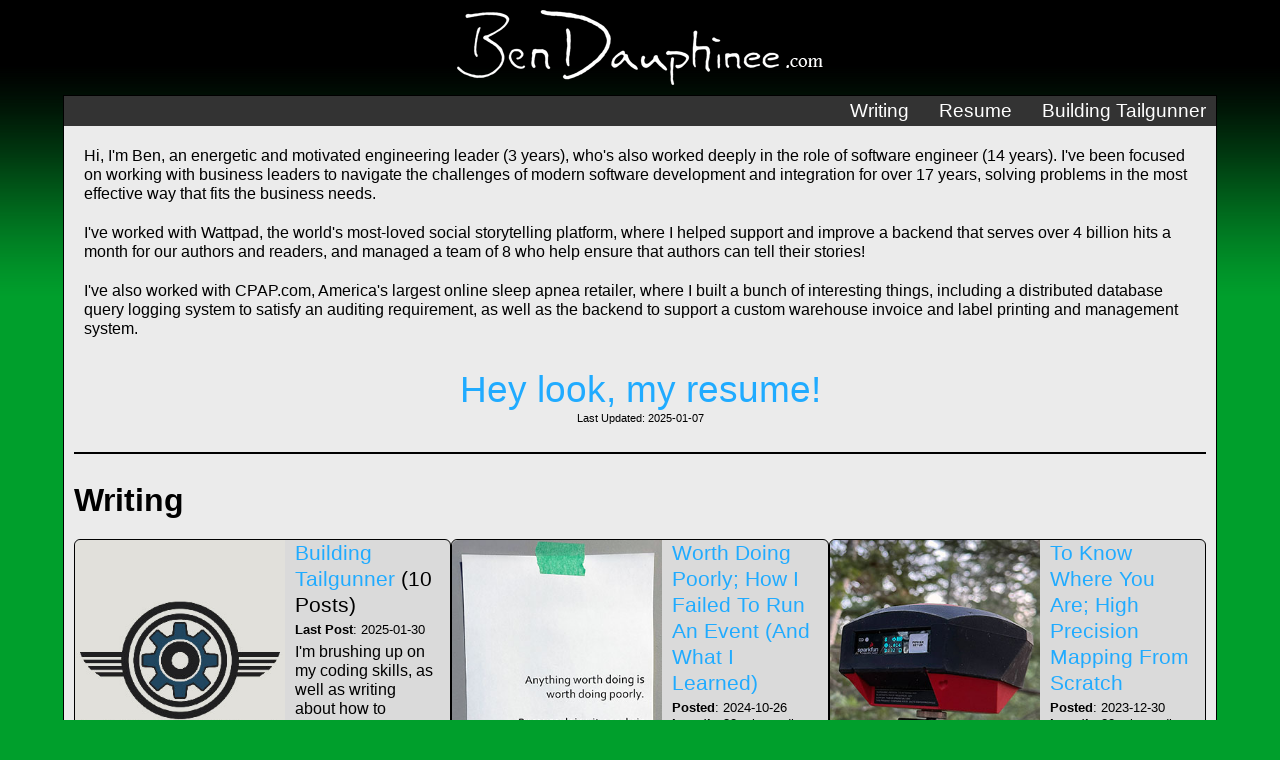

--- FILE ---
content_type: text/html; charset=UTF-8
request_url: http://bendauphinee.com/
body_size: 6085
content:
<!DOCTYPE html>
<html><head><base href="http://bendauphinee.com"><title>Ben Dauphinee</title>
<meta http-equiv="content-type" content="text/html; charset=iso-8859-1"><meta name="robots" content="all,index,follow"><meta name="revisit-after" content="3 days">
<meta name="google-site-verification" content="kQ4soOzLKbaceALt5jsfxIsfPWqoQQGCKqfjhQ1KyUM" />
<link rel="stylesheet" type="text/css" href="https://bendauphinee.com/layout/css/reset-fonts-grids.css">
<link rel="stylesheet" type="text/css" href="https://bendauphinee.com/layout/css/main.css" media="all">
</head>
<!-- Google tag (gtag.js) -->
<script async src="https://www.googletagmanager.com/gtag/js?id=G-GZS62VDQ6N"></script>
<script>
  window.dataLayer = window.dataLayer || []; function gtag(){dataLayer.push(arguments);} gtag('js', new Date()); gtag('config', 'G-GZS62VDQ6N');
</script>
<body><div id="banner"></div>
<div id="wrap">
<div id="header"><a href="https://bendauphinee.com/writing/">Writing</a>&nbsp;&nbsp;&nbsp;&nbsp;&nbsp;&nbsp;<a href="https://bendauphinee.com/content/resume/Resume_-_Ben_Dauphinee.pdf">Resume</a>&nbsp;&nbsp;&nbsp;&nbsp;&nbsp;&nbsp;<a href="https://bendauphinee.com/writing/building-tailgunner/">Building Tailgunner</a></div>

<!-- <div id="announce">
<b>I'm currently looking for new work as an Engineering Manager.</b><br>
If you know of a remote position, <a href="https://bendauphinee.com/content/resume/Resume_-_Ben_Dauphinee.pdf" style="text-decoration: underline; color: #000;">click here for my resume</a>, or send me an email: me@bendauphinee.com
</div> -->

<div id="main" class="main">
<!-- MAIN START -->
<p>Hi, I'm Ben, an energetic and motivated engineering leader (3 years), who's also worked deeply in the role of software engineer (14 years). I've been focused on working with business leaders to navigate the challenges of modern software development and integration for over 17 years, solving problems in the most effective way that fits the business needs.</p>

<p>I've worked with Wattpad, the world's most-loved social storytelling platform, where I helped support and improve a backend that serves over 4 billion hits a month for our authors and readers, and managed a team of 8 who help ensure that authors can tell their stories!</p>

<p>I've also worked with CPAP.com, America's largest online sleep apnea retailer, where I built a bunch of interesting things, including a distributed database query logging system to satisfy an auditing requirement, as well as the backend to support a custom warehouse invoice and label printing and management system.</p>
<br>
<div class="marc calign" style="font-size: 28pt;">
    <a href="https://bendauphinee.com/content/resume/Resume_-_Ben_Dauphinee.pdf">Hey look, my resume!</a><br>
    <div style="font-size: 8pt;">Last Updated: 2025-01-07</div>
</div>
<br><hr style="border:1px solid #000;"><br>

<h1>Writing</h1><br>
<div class="marc blog-info">
    <div class="blog-post">
        <img src="https://bendauphinee.com/layout/img/post-thumbs/post-03-thumb.jpg">
        <div class="title"><a href="https://bendauphinee.com/writing/building-tailgunner/">Building Tailgunner</a> (10 Posts)</div>
        <div class="meta"><b>Last Post</b>: 2025-01-30</div>
        <p>I'm brushing up on my coding skills, as well as writing about how to design an entire web app from the ground up.</p>
        <p>Follow the journey, as I take a project from idea all the way through to tangible product. We're going to touch on project planning, design, and building, and hopefully teach something at the same time!</p>
        <div class="mclr"></div>
    </div>
    <div class="blog-post">
        <img src="https://bendauphinee.com/layout/img/post-thumbs/post-02-thumb.jpg">
        <div class="title"><a href="https://bendauphinee.com/writing/2024/10/26/worth-doing-poorly-how-i-failed-to-run-an-event-and-what-i-learned/">Worth Doing Poorly; How I Failed To Run An Event (And What I Learned)</a></div>
        <div class="meta"><b>Posted</b>: 2024-10-26<br><b>Length</b>: 30 min reading time; ~6300 words</div>
        <p>Let me share my year-long journey of planning a Viking-themed event from scratch, including the challenges, setbacks, and some valuable lessons.</p>
        <p>It highlights the importance of adaptability, delegation, and resilience in the face of unexpected obstacles, and reflects on how even a failed attempt can offer insights for future success.</p>
        <div class="mclr"></div>
    </div>
    <div class="blog-post">
        <img src="https://bendauphinee.com/layout/img/post-thumbs/post-01-thumb.jpg">
        <div class="title"><a href="https://bendauphinee.com/writing/2023/12/30/to-know-where-you-are/">To Know Where You Are; High Precision Mapping From Scratch</a></div>
        <div class="meta"><b>Posted</b>: 2023-12-30<br><b>Length</b>: 20 min reading time; ~4300 words</div>
        <p>We go on a journey to accurately map and survey a rural property, using both basic and high-precision GPS equipment.</p>
        <p>This post covers a few months of work, including the technical challenges, equipment setup, and lessons learned along the way to achieving centimeter-level accuracy.</p>
        <div class="mclr"></div>
    </div>
</div>

<!-- MAIN END -->
<div class="mclr"></div></div><div id="ft">Email: <a href="mailto:me@bendauphinee.com">me@bendauphinee.com</a> - Instagram: <a href="https://www.instagram.com/bendauphinee/">@bendauphinee</a>- LinkedIn: <a href="https://www.linkedin.com/in/bendauphinee">@bendauphinee</a> - &copy; 2025 Ben Dauphinee</div></div><script type="text/javascript">var _gaq = _gaq || []; _gaq.push(['_setAccount', 'UA-31765374-1']); _gaq.push(['_setDomainName', 'bendauphinee.com']); _gaq.push(['_trackPageview']);(function(){ var ga = document.createElement('script'); ga.type = 'text/javascript'; ga.async = true; ga.src = ('https:' == document.location.protocol ? 'https://ssl' : 'http://www') + '.google-analytics.com/ga.js'; var s = document.getElementsByTagName('script')[0]; s.parentNode.insertBefore(ga, s); })();</script></body></html>

--- FILE ---
content_type: text/css
request_url: https://bendauphinee.com/layout/css/main.css
body_size: 540
content:
/* Layout */
#header, #ft{text-align: right; padding: 4px 10px; margin: 0; background-color: #333; color: #fff;}
#banner{margin: 10px; height: 75px; background: url(../img/banner.png) no-repeat center;}
#wrap{width: 90%; margin: 0 auto; border: 1px solid #000;}

#header{font-size: 14pt;}
#header a{color: #fff;}
#header a:hover, #ft a:hover{color: #fff; text-decoration: underline;}

#announce{background-color: #ffd500; padding: 16px;}
#main{text-align: left; padding: 10px; background-color: #ebebeb;}
#ft{font-size: 9pt;}

/* Main */
html,body{background: #009f2c url(../img/bback.png) repeat-x; font-size: 12pt;}
h1{font-size: 24pt; font-weight: bold;}
p{padding: 10px;}
ul li{list-style: disc inside; padding-left: 20px;}

a{text-decoration: none; background-color: transparent;}
a:link, a:visited, a:active{color: #20abff;}
a:hover{color: #000; text-decoration: underline;}

.calign{text-align: center;}
.marc{margin: 0 auto;}

.txl{text-align: left;}
.txr{text-align: right;}

.mclr{clear: both;}

/* Blog Post Info */
.blog-info{font-size: 12pt; display: flex;}
.blog-post{width:48%; background-color:#dadada; border-radius: 6px; border:1px solid #000; margin: 0 auto; padding-right: 10px;}
.blog-post img{height:280px;float:left; margin-right: 10px; border-radius: 6px 0 0 6px;}
.blog-post .title{font-size: 16pt; margin-bottom: 4px;}
.blog-post .meta{font-size: 10pt;}
.blog-post p{padding: 4px;}